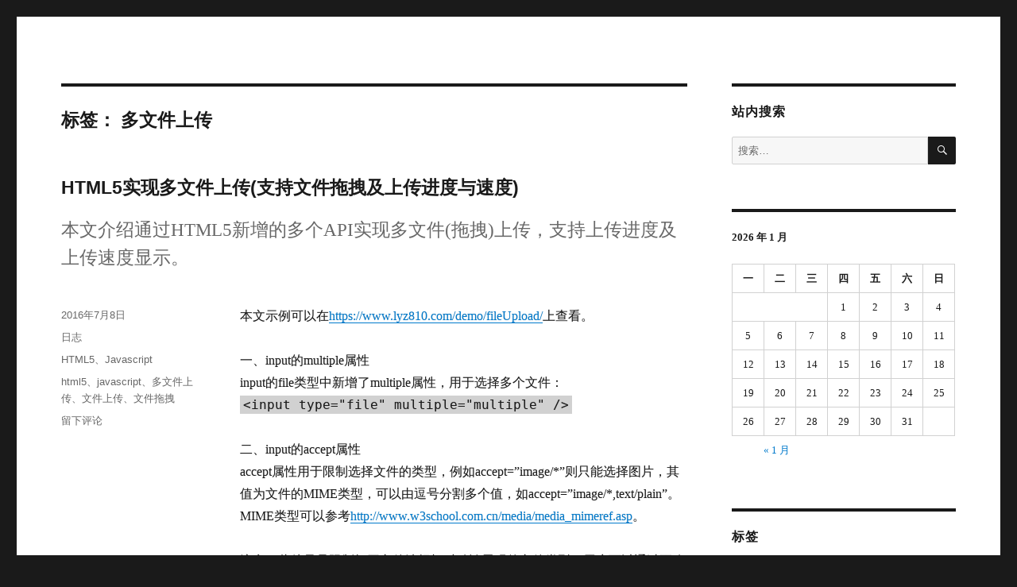

--- FILE ---
content_type: text/html; charset=UTF-8
request_url: https://blog.lyz810.com/article/tag/%E5%A4%9A%E6%96%87%E4%BB%B6%E4%B8%8A%E4%BC%A0/
body_size: 13488
content:
<!DOCTYPE html>
<html lang="zh-Hans" class="no-js">
<head>
	<meta charset="UTF-8">
	<meta name="viewport" content="width=device-width, initial-scale=1.0">
	<link rel="profile" href="https://gmpg.org/xfn/11">
		<script>(function(html){html.className = html.className.replace(/\bno-js\b/,'js')})(document.documentElement);</script>
<title>多文件上传 &#8211; 幸福日记</title>
<meta name='robots' content='max-image-preview:large' />
<link rel="alternate" type="application/rss+xml" title="幸福日记 &raquo; Feed" href="https://blog.lyz810.com/feed/" />
<link rel="alternate" type="application/rss+xml" title="幸福日记 &raquo; 评论 Feed" href="https://blog.lyz810.com/comments/feed/" />
<link rel="alternate" type="application/rss+xml" title="幸福日记 &raquo; 多文件上传 标签 Feed" href="https://blog.lyz810.com/article/tag/%e5%a4%9a%e6%96%87%e4%bb%b6%e4%b8%8a%e4%bc%a0/feed/" />
<style id='wp-img-auto-sizes-contain-inline-css'>
img:is([sizes=auto i],[sizes^="auto," i]){contain-intrinsic-size:3000px 1500px}
/*# sourceURL=wp-img-auto-sizes-contain-inline-css */
</style>
<style id='wp-emoji-styles-inline-css'>

	img.wp-smiley, img.emoji {
		display: inline !important;
		border: none !important;
		box-shadow: none !important;
		height: 1em !important;
		width: 1em !important;
		margin: 0 0.07em !important;
		vertical-align: -0.1em !important;
		background: none !important;
		padding: 0 !important;
	}
/*# sourceURL=wp-emoji-styles-inline-css */
</style>
<style id='wp-block-library-inline-css'>
:root{--wp-block-synced-color:#7a00df;--wp-block-synced-color--rgb:122,0,223;--wp-bound-block-color:var(--wp-block-synced-color);--wp-editor-canvas-background:#ddd;--wp-admin-theme-color:#007cba;--wp-admin-theme-color--rgb:0,124,186;--wp-admin-theme-color-darker-10:#006ba1;--wp-admin-theme-color-darker-10--rgb:0,107,160.5;--wp-admin-theme-color-darker-20:#005a87;--wp-admin-theme-color-darker-20--rgb:0,90,135;--wp-admin-border-width-focus:2px}@media (min-resolution:192dpi){:root{--wp-admin-border-width-focus:1.5px}}.wp-element-button{cursor:pointer}:root .has-very-light-gray-background-color{background-color:#eee}:root .has-very-dark-gray-background-color{background-color:#313131}:root .has-very-light-gray-color{color:#eee}:root .has-very-dark-gray-color{color:#313131}:root .has-vivid-green-cyan-to-vivid-cyan-blue-gradient-background{background:linear-gradient(135deg,#00d084,#0693e3)}:root .has-purple-crush-gradient-background{background:linear-gradient(135deg,#34e2e4,#4721fb 50%,#ab1dfe)}:root .has-hazy-dawn-gradient-background{background:linear-gradient(135deg,#faaca8,#dad0ec)}:root .has-subdued-olive-gradient-background{background:linear-gradient(135deg,#fafae1,#67a671)}:root .has-atomic-cream-gradient-background{background:linear-gradient(135deg,#fdd79a,#004a59)}:root .has-nightshade-gradient-background{background:linear-gradient(135deg,#330968,#31cdcf)}:root .has-midnight-gradient-background{background:linear-gradient(135deg,#020381,#2874fc)}:root{--wp--preset--font-size--normal:16px;--wp--preset--font-size--huge:42px}.has-regular-font-size{font-size:1em}.has-larger-font-size{font-size:2.625em}.has-normal-font-size{font-size:var(--wp--preset--font-size--normal)}.has-huge-font-size{font-size:var(--wp--preset--font-size--huge)}.has-text-align-center{text-align:center}.has-text-align-left{text-align:left}.has-text-align-right{text-align:right}.has-fit-text{white-space:nowrap!important}#end-resizable-editor-section{display:none}.aligncenter{clear:both}.items-justified-left{justify-content:flex-start}.items-justified-center{justify-content:center}.items-justified-right{justify-content:flex-end}.items-justified-space-between{justify-content:space-between}.screen-reader-text{border:0;clip-path:inset(50%);height:1px;margin:-1px;overflow:hidden;padding:0;position:absolute;width:1px;word-wrap:normal!important}.screen-reader-text:focus{background-color:#ddd;clip-path:none;color:#444;display:block;font-size:1em;height:auto;left:5px;line-height:normal;padding:15px 23px 14px;text-decoration:none;top:5px;width:auto;z-index:100000}html :where(.has-border-color){border-style:solid}html :where([style*=border-top-color]){border-top-style:solid}html :where([style*=border-right-color]){border-right-style:solid}html :where([style*=border-bottom-color]){border-bottom-style:solid}html :where([style*=border-left-color]){border-left-style:solid}html :where([style*=border-width]){border-style:solid}html :where([style*=border-top-width]){border-top-style:solid}html :where([style*=border-right-width]){border-right-style:solid}html :where([style*=border-bottom-width]){border-bottom-style:solid}html :where([style*=border-left-width]){border-left-style:solid}html :where(img[class*=wp-image-]){height:auto;max-width:100%}:where(figure){margin:0 0 1em}html :where(.is-position-sticky){--wp-admin--admin-bar--position-offset:var(--wp-admin--admin-bar--height,0px)}@media screen and (max-width:600px){html :where(.is-position-sticky){--wp-admin--admin-bar--position-offset:0px}}

/*# sourceURL=wp-block-library-inline-css */
</style><style id='global-styles-inline-css'>
:root{--wp--preset--aspect-ratio--square: 1;--wp--preset--aspect-ratio--4-3: 4/3;--wp--preset--aspect-ratio--3-4: 3/4;--wp--preset--aspect-ratio--3-2: 3/2;--wp--preset--aspect-ratio--2-3: 2/3;--wp--preset--aspect-ratio--16-9: 16/9;--wp--preset--aspect-ratio--9-16: 9/16;--wp--preset--color--black: #000000;--wp--preset--color--cyan-bluish-gray: #abb8c3;--wp--preset--color--white: #fff;--wp--preset--color--pale-pink: #f78da7;--wp--preset--color--vivid-red: #cf2e2e;--wp--preset--color--luminous-vivid-orange: #ff6900;--wp--preset--color--luminous-vivid-amber: #fcb900;--wp--preset--color--light-green-cyan: #7bdcb5;--wp--preset--color--vivid-green-cyan: #00d084;--wp--preset--color--pale-cyan-blue: #8ed1fc;--wp--preset--color--vivid-cyan-blue: #0693e3;--wp--preset--color--vivid-purple: #9b51e0;--wp--preset--color--dark-gray: #1a1a1a;--wp--preset--color--medium-gray: #686868;--wp--preset--color--light-gray: #e5e5e5;--wp--preset--color--blue-gray: #4d545c;--wp--preset--color--bright-blue: #007acc;--wp--preset--color--light-blue: #9adffd;--wp--preset--color--dark-brown: #402b30;--wp--preset--color--medium-brown: #774e24;--wp--preset--color--dark-red: #640c1f;--wp--preset--color--bright-red: #ff675f;--wp--preset--color--yellow: #ffef8e;--wp--preset--gradient--vivid-cyan-blue-to-vivid-purple: linear-gradient(135deg,rgb(6,147,227) 0%,rgb(155,81,224) 100%);--wp--preset--gradient--light-green-cyan-to-vivid-green-cyan: linear-gradient(135deg,rgb(122,220,180) 0%,rgb(0,208,130) 100%);--wp--preset--gradient--luminous-vivid-amber-to-luminous-vivid-orange: linear-gradient(135deg,rgb(252,185,0) 0%,rgb(255,105,0) 100%);--wp--preset--gradient--luminous-vivid-orange-to-vivid-red: linear-gradient(135deg,rgb(255,105,0) 0%,rgb(207,46,46) 100%);--wp--preset--gradient--very-light-gray-to-cyan-bluish-gray: linear-gradient(135deg,rgb(238,238,238) 0%,rgb(169,184,195) 100%);--wp--preset--gradient--cool-to-warm-spectrum: linear-gradient(135deg,rgb(74,234,220) 0%,rgb(151,120,209) 20%,rgb(207,42,186) 40%,rgb(238,44,130) 60%,rgb(251,105,98) 80%,rgb(254,248,76) 100%);--wp--preset--gradient--blush-light-purple: linear-gradient(135deg,rgb(255,206,236) 0%,rgb(152,150,240) 100%);--wp--preset--gradient--blush-bordeaux: linear-gradient(135deg,rgb(254,205,165) 0%,rgb(254,45,45) 50%,rgb(107,0,62) 100%);--wp--preset--gradient--luminous-dusk: linear-gradient(135deg,rgb(255,203,112) 0%,rgb(199,81,192) 50%,rgb(65,88,208) 100%);--wp--preset--gradient--pale-ocean: linear-gradient(135deg,rgb(255,245,203) 0%,rgb(182,227,212) 50%,rgb(51,167,181) 100%);--wp--preset--gradient--electric-grass: linear-gradient(135deg,rgb(202,248,128) 0%,rgb(113,206,126) 100%);--wp--preset--gradient--midnight: linear-gradient(135deg,rgb(2,3,129) 0%,rgb(40,116,252) 100%);--wp--preset--font-size--small: 13px;--wp--preset--font-size--medium: 20px;--wp--preset--font-size--large: 36px;--wp--preset--font-size--x-large: 42px;--wp--preset--spacing--20: 0.44rem;--wp--preset--spacing--30: 0.67rem;--wp--preset--spacing--40: 1rem;--wp--preset--spacing--50: 1.5rem;--wp--preset--spacing--60: 2.25rem;--wp--preset--spacing--70: 3.38rem;--wp--preset--spacing--80: 5.06rem;--wp--preset--shadow--natural: 6px 6px 9px rgba(0, 0, 0, 0.2);--wp--preset--shadow--deep: 12px 12px 50px rgba(0, 0, 0, 0.4);--wp--preset--shadow--sharp: 6px 6px 0px rgba(0, 0, 0, 0.2);--wp--preset--shadow--outlined: 6px 6px 0px -3px rgb(255, 255, 255), 6px 6px rgb(0, 0, 0);--wp--preset--shadow--crisp: 6px 6px 0px rgb(0, 0, 0);}:where(.is-layout-flex){gap: 0.5em;}:where(.is-layout-grid){gap: 0.5em;}body .is-layout-flex{display: flex;}.is-layout-flex{flex-wrap: wrap;align-items: center;}.is-layout-flex > :is(*, div){margin: 0;}body .is-layout-grid{display: grid;}.is-layout-grid > :is(*, div){margin: 0;}:where(.wp-block-columns.is-layout-flex){gap: 2em;}:where(.wp-block-columns.is-layout-grid){gap: 2em;}:where(.wp-block-post-template.is-layout-flex){gap: 1.25em;}:where(.wp-block-post-template.is-layout-grid){gap: 1.25em;}.has-black-color{color: var(--wp--preset--color--black) !important;}.has-cyan-bluish-gray-color{color: var(--wp--preset--color--cyan-bluish-gray) !important;}.has-white-color{color: var(--wp--preset--color--white) !important;}.has-pale-pink-color{color: var(--wp--preset--color--pale-pink) !important;}.has-vivid-red-color{color: var(--wp--preset--color--vivid-red) !important;}.has-luminous-vivid-orange-color{color: var(--wp--preset--color--luminous-vivid-orange) !important;}.has-luminous-vivid-amber-color{color: var(--wp--preset--color--luminous-vivid-amber) !important;}.has-light-green-cyan-color{color: var(--wp--preset--color--light-green-cyan) !important;}.has-vivid-green-cyan-color{color: var(--wp--preset--color--vivid-green-cyan) !important;}.has-pale-cyan-blue-color{color: var(--wp--preset--color--pale-cyan-blue) !important;}.has-vivid-cyan-blue-color{color: var(--wp--preset--color--vivid-cyan-blue) !important;}.has-vivid-purple-color{color: var(--wp--preset--color--vivid-purple) !important;}.has-black-background-color{background-color: var(--wp--preset--color--black) !important;}.has-cyan-bluish-gray-background-color{background-color: var(--wp--preset--color--cyan-bluish-gray) !important;}.has-white-background-color{background-color: var(--wp--preset--color--white) !important;}.has-pale-pink-background-color{background-color: var(--wp--preset--color--pale-pink) !important;}.has-vivid-red-background-color{background-color: var(--wp--preset--color--vivid-red) !important;}.has-luminous-vivid-orange-background-color{background-color: var(--wp--preset--color--luminous-vivid-orange) !important;}.has-luminous-vivid-amber-background-color{background-color: var(--wp--preset--color--luminous-vivid-amber) !important;}.has-light-green-cyan-background-color{background-color: var(--wp--preset--color--light-green-cyan) !important;}.has-vivid-green-cyan-background-color{background-color: var(--wp--preset--color--vivid-green-cyan) !important;}.has-pale-cyan-blue-background-color{background-color: var(--wp--preset--color--pale-cyan-blue) !important;}.has-vivid-cyan-blue-background-color{background-color: var(--wp--preset--color--vivid-cyan-blue) !important;}.has-vivid-purple-background-color{background-color: var(--wp--preset--color--vivid-purple) !important;}.has-black-border-color{border-color: var(--wp--preset--color--black) !important;}.has-cyan-bluish-gray-border-color{border-color: var(--wp--preset--color--cyan-bluish-gray) !important;}.has-white-border-color{border-color: var(--wp--preset--color--white) !important;}.has-pale-pink-border-color{border-color: var(--wp--preset--color--pale-pink) !important;}.has-vivid-red-border-color{border-color: var(--wp--preset--color--vivid-red) !important;}.has-luminous-vivid-orange-border-color{border-color: var(--wp--preset--color--luminous-vivid-orange) !important;}.has-luminous-vivid-amber-border-color{border-color: var(--wp--preset--color--luminous-vivid-amber) !important;}.has-light-green-cyan-border-color{border-color: var(--wp--preset--color--light-green-cyan) !important;}.has-vivid-green-cyan-border-color{border-color: var(--wp--preset--color--vivid-green-cyan) !important;}.has-pale-cyan-blue-border-color{border-color: var(--wp--preset--color--pale-cyan-blue) !important;}.has-vivid-cyan-blue-border-color{border-color: var(--wp--preset--color--vivid-cyan-blue) !important;}.has-vivid-purple-border-color{border-color: var(--wp--preset--color--vivid-purple) !important;}.has-vivid-cyan-blue-to-vivid-purple-gradient-background{background: var(--wp--preset--gradient--vivid-cyan-blue-to-vivid-purple) !important;}.has-light-green-cyan-to-vivid-green-cyan-gradient-background{background: var(--wp--preset--gradient--light-green-cyan-to-vivid-green-cyan) !important;}.has-luminous-vivid-amber-to-luminous-vivid-orange-gradient-background{background: var(--wp--preset--gradient--luminous-vivid-amber-to-luminous-vivid-orange) !important;}.has-luminous-vivid-orange-to-vivid-red-gradient-background{background: var(--wp--preset--gradient--luminous-vivid-orange-to-vivid-red) !important;}.has-very-light-gray-to-cyan-bluish-gray-gradient-background{background: var(--wp--preset--gradient--very-light-gray-to-cyan-bluish-gray) !important;}.has-cool-to-warm-spectrum-gradient-background{background: var(--wp--preset--gradient--cool-to-warm-spectrum) !important;}.has-blush-light-purple-gradient-background{background: var(--wp--preset--gradient--blush-light-purple) !important;}.has-blush-bordeaux-gradient-background{background: var(--wp--preset--gradient--blush-bordeaux) !important;}.has-luminous-dusk-gradient-background{background: var(--wp--preset--gradient--luminous-dusk) !important;}.has-pale-ocean-gradient-background{background: var(--wp--preset--gradient--pale-ocean) !important;}.has-electric-grass-gradient-background{background: var(--wp--preset--gradient--electric-grass) !important;}.has-midnight-gradient-background{background: var(--wp--preset--gradient--midnight) !important;}.has-small-font-size{font-size: var(--wp--preset--font-size--small) !important;}.has-medium-font-size{font-size: var(--wp--preset--font-size--medium) !important;}.has-large-font-size{font-size: var(--wp--preset--font-size--large) !important;}.has-x-large-font-size{font-size: var(--wp--preset--font-size--x-large) !important;}
/*# sourceURL=global-styles-inline-css */
</style>

<style id='classic-theme-styles-inline-css'>
/*! This file is auto-generated */
.wp-block-button__link{color:#fff;background-color:#32373c;border-radius:9999px;box-shadow:none;text-decoration:none;padding:calc(.667em + 2px) calc(1.333em + 2px);font-size:1.125em}.wp-block-file__button{background:#32373c;color:#fff;text-decoration:none}
/*# sourceURL=/wp-includes/css/classic-themes.min.css */
</style>
<link rel='stylesheet' id='genericons-css' href='https://blog.lyz810.com/wp-content/themes/twentysixteen/genericons/genericons.css?ver=20201208' media='all' />
<link rel='stylesheet' id='twentysixteen-style-css' href='https://blog.lyz810.com/wp-content/themes/twentysixteen/style.css?ver=20241112' media='all' />
<link rel='stylesheet' id='twentysixteen-block-style-css' href='https://blog.lyz810.com/wp-content/themes/twentysixteen/css/blocks.css?ver=20240817' media='all' />
<script src="https://blog.lyz810.com/wp-includes/js/jquery/jquery.min.js?ver=3.7.1" id="jquery-core-js"></script>
<script src="https://blog.lyz810.com/wp-includes/js/jquery/jquery-migrate.min.js?ver=3.4.1" id="jquery-migrate-js"></script>
<script id="twentysixteen-script-js-extra">
var screenReaderText = {"expand":"\u5c55\u5f00\u5b50\u83dc\u5355","collapse":"\u6298\u53e0\u5b50\u83dc\u5355"};
//# sourceURL=twentysixteen-script-js-extra
</script>
<script src="https://blog.lyz810.com/wp-content/themes/twentysixteen/js/functions.js?ver=20230629" id="twentysixteen-script-js" defer data-wp-strategy="defer"></script>
<link rel="https://api.w.org/" href="https://blog.lyz810.com/wp-json/" /><link rel="alternate" title="JSON" type="application/json" href="https://blog.lyz810.com/wp-json/wp/v2/tags/27" /><link rel="EditURI" type="application/rsd+xml" title="RSD" href="https://blog.lyz810.com/xmlrpc.php?rsd" />
<meta name="generator" content="WordPress 6.9" />
<style>.recentcomments a{display:inline !important;padding:0 !important;margin:0 !important;}</style>		<style type="text/css" id="twentysixteen-header-css">
		.site-branding {
			margin: 0 auto 0 0;
		}

		.site-branding .site-title,
		.site-description {
			clip: rect(1px, 1px, 1px, 1px);
			position: absolute;
		}
		</style>
		<!-- 没有可用于此网址的 AMPHTML 版本。 -->		<style id="wp-custom-css">
			/*
您可以在此处加入您的CSS。

点击上方的帮助图标来了解更多。
*/
.site-header {
	padding-bottom: 0;
}

ins.adsbygoogle,.adsbygoogle ins {
	background: none;
}
.entry-content {
	text-shadow: 0 0 1px rgba(0, 0, 0, .2)
}		</style>
		<link rel='stylesheet' id='hljstheme-css' href='//cdn.bootcss.com/highlight.js/9.12.0/styles/vs2015.min.css?ver=0.6.2' media='all' />
</head>

<body class="archive tag tag-27 wp-embed-responsive wp-theme-twentysixteen hfeed">
<div id="page" class="site">
	<div class="site-inner">
		<a class="skip-link screen-reader-text" href="#content">
			跳至内容		</a>

		<header id="masthead" class="site-header">
			<div class="site-header-main">
				<div class="site-branding">
					
											<p class="site-title"><a href="https://blog.lyz810.com/" rel="home">幸福日记</a></p>
										</div><!-- .site-branding -->

							</div><!-- .site-header-main -->

					</header><!-- .site-header -->

		<div id="content" class="site-content">

	<div id="primary" class="content-area">
		<main id="main" class="site-main">

		
			<header class="page-header">
				<h1 class="page-title">标签： <span>多文件上传</span></h1>			</header><!-- .page-header -->

			
<article id="post-315" class="post-315 post type-post status-publish format-aside hentry category-html5 category-javascript tag-html5 tag-javascript tag-27 tag-25 tag-26 post_format-post-format-aside">
	<header class="entry-header">
		
		<h2 class="entry-title"><a href="https://blog.lyz810.com/article/2016/07/multiple-file-upload-with-progress/" rel="bookmark">HTML5实现多文件上传(支持文件拖拽及上传进度与速度)</a></h2>	</header><!-- .entry-header -->

				<div class="entry-summary">
				<p>本文介绍通过HTML5新增的多个API实现多文件(拖拽)上传，支持上传进度及上传速度显示。</p>
			</div><!-- .entry-summary -->
			
	
	<div class="entry-content">
		<p>本文示例可以在<a href="https://www.lyz810.com/demo/fileUpload/" target="_blank">https://www.lyz810.com/demo/fileUpload/</a>上查看。</p>
<p>一、input的multiple属性<br />
input的file类型中新增了multiple属性，用于选择多个文件：<br />
<code>&lt;input type="file" multiple="multiple" /&gt;</code></p>
<p>二、input的accept属性<br />
accept属性用于限制选择文件的类型，例如accept=&#8221;image/*&#8221;则只能选择图片，其值为文件的MIME类型，可以由逗号分割多个值，如accept=&#8221;image/*,text/plain&#8221;。MIME类型可以参考<a href="http://www.w3school.com.cn/media/media_mimeref.asp" target="_blank">http://www.w3school.com.cn/media/media_mimeref.asp</a>。</p>
<p>注意：此处只是限制打开文件选择框时默认展现的文件类型，用户可以通过更改选择文件类型，选择其他类型的文件，所以应该对文件类型进行校验。</p>
<p>三、progress元素<br />
progress元素为HTML5新增元素，用于显示进度条，默认样式如下：
<progress>你的浏览器不支持此标签</progress>
<p>元素的max属性为进度条满时的值<br />
给元素设置value属性，即可控制进度条的进度，如设置进度为50%（value=50，max=100）：
<progress value="50" max="100">你的浏览器不支持此标签</progress>
<p>四、拖拽事件<br />
本例中使用的拖拽事件有以下几个：<br />
1.ondragover：当文件出于元素上方时触发<br />
2.ondragout：当文件脱离元素时触发<br />
3.ondrop：当文件在元素上，并且鼠标释放时触发</p>
<p>五、通过Ajax上传文件<br />
本例中，多个文件是通过多个请求上传的。这样上传的好处是，对于每一个文件来说，都可以根据上传结果来判断是否需要重传。<br />
也可以通过一个请求同时上传多个文件，但如果上传过程中出错，那么重传的成本要更高，具体使用哪种方式可以根据自己的实际需要进行选择。<br />
本例中，若服务器返回5xx状态码则认为上传失败，会重新上传失败的文件（如果失败3次则不再尝试重传）。<br />
代码片段如下（截取核心代码，完整代码请进入Demo页面查看）：</p>
<pre>function uploadFile(index){
  var formData = new FormData();
    formData.append('file', files[index]);
    var xhr = new XMLHttpRequest();
    xhr.open('POST', './backend.php', true);
    xhr.onreadystatechange = function(){
      if(xhr.readyState === xhr.DONE){
        if(xhr.status &gt;= 200 &amp;&amp; xhr.status &lt; 300){ 
          failCount = 0;
          if(files[++index]){ 
            uploadFile(index);
          } 
        } else if(xhr.status &gt;= 500 &amp;&amp; xhr.status &lt; 600){ 
           failCount++;
           if(failCount &gt; 3){
             failCount = 0;
             if(files[++index]){
               uploadFile(index);
             }
           }else{
            setTimeout(function(){
              uploadFile(index);
            }, 1000);
          }
        }
      }
    };
    xhr.send(formData);
}
</pre>
<p>六、上传进度与上传速率查看<br />
XMLHttpRequest对象的upload.onprogress事件可以提供上传进度相关的数据<br />
它的参数中包含了已上传字节数loaded、总字节数total、时间戳timeStamp<br />
通过上传字节数/总字节数可以得出上传进度的百分比<br />
通过两次onprogress事件timeStamp之差可以得出两次的时间差（毫秒），通过两次的loaded值可以得出该时间段内上传的字节数<br />
多个文件上传时，可以算出一个文件占整体的百分比，当前上传的文件索引可以得出已经上传的文件个数，用已上传的文件个数乘上每个文件的占比，就可以得到当前文件上传起始时的整体百分比，加上当前文件上传的百分比*每个文件占用的百分比即可得出整体进度的百分比。<br />
这样就可以大致的算出上传的速率：</p>
<pre>var timeStamp = 0,
  loaded = 0,
  start = Date.now();
xhr.upload.onprogress = function(e){
  var curProgress = (e.loaded * 100 / e.total).toFixed(2),
    //index：当前文件索引，files：所有要上传的文件
    totalProgress = index / files.length + curProgress / files.length * .01,
    timeInterval = 0,
    rate = 0;
  if(timeStamp &gt; 0){
    timeInterval = e.timeStamp - timeStamp;
  }else{
    timeInterval = Date.now() - start;
  }
  rate = (e.loaded - loaded) / 1024 / timeInterval * 1000;
  timeStamp = e.timeStamp;
  loaded = e.loaded;
};
</pre>
	</div><!-- .entry-content -->

	<footer class="entry-footer">
		<span class="byline"><img alt='' src='https://secure.gravatar.com/avatar/5551098f8a12c28376eb7fc59fb271f20bde927af0afec437a5e78255fe5f948?s=49&#038;d=mm&#038;r=g' srcset='https://secure.gravatar.com/avatar/5551098f8a12c28376eb7fc59fb271f20bde927af0afec437a5e78255fe5f948?s=98&#038;d=mm&#038;r=g 2x' class='avatar avatar-49 photo' height='49' width='49' decoding='async'/><span class="screen-reader-text">作者 </span><span class="author vcard"><a class="url fn n" href="https://blog.lyz810.com/article/author/lyz810/">lyz810</a></span></span><span class="posted-on"><span class="screen-reader-text">发布于 </span><a href="https://blog.lyz810.com/article/2016/07/multiple-file-upload-with-progress/" rel="bookmark"><time class="entry-date published" datetime="2016-07-08T22:14:54+08:00">2016年7月8日</time><time class="updated" datetime="2016-07-12T01:56:55+08:00">2016年7月12日</time></a></span><span class="entry-format"><span class="screen-reader-text">格式 </span><a href="https://blog.lyz810.com/article/type/aside/">日志</a></span><span class="cat-links"><span class="screen-reader-text">分类 </span><a href="https://blog.lyz810.com/article/category/html5/" rel="category tag">HTML5</a>、<a href="https://blog.lyz810.com/article/category/javascript/" rel="category tag">Javascript</a></span><span class="tags-links"><span class="screen-reader-text">标签 </span><a href="https://blog.lyz810.com/article/tag/html5/" rel="tag">html5</a>、<a href="https://blog.lyz810.com/article/tag/javascript/" rel="tag">javascript</a>、<a href="https://blog.lyz810.com/article/tag/%e5%a4%9a%e6%96%87%e4%bb%b6%e4%b8%8a%e4%bc%a0/" rel="tag">多文件上传</a>、<a href="https://blog.lyz810.com/article/tag/%e6%96%87%e4%bb%b6%e4%b8%8a%e4%bc%a0/" rel="tag">文件上传</a>、<a href="https://blog.lyz810.com/article/tag/%e6%96%87%e4%bb%b6%e6%8b%96%e6%8b%bd/" rel="tag">文件拖拽</a></span><span class="comments-link"><a href="https://blog.lyz810.com/article/2016/07/multiple-file-upload-with-progress/#respond"><span class="screen-reader-text">于HTML5实现多文件上传(支持文件拖拽及上传进度与速度)</span>留下评论</a></span>			</footer><!-- .entry-footer -->
</article><!-- #post-315 -->

		</main><!-- .site-main -->
	</div><!-- .content-area -->


	<aside id="secondary" class="sidebar widget-area">
		<section id="search-2" class="widget widget_search"><h2 class="widget-title">站内搜索</h2>
<form role="search" method="get" class="search-form" action="https://blog.lyz810.com/">
	<label>
		<span class="screen-reader-text">
			搜索：		</span>
		<input type="search" class="search-field" placeholder="搜索…" value="" name="s" />
	</label>
	<button type="submit" class="search-submit"><span class="screen-reader-text">
		搜索	</span></button>
</form>
</section><section id="calendar-2" class="widget widget_calendar"><div id="calendar_wrap" class="calendar_wrap"><table id="wp-calendar" class="wp-calendar-table">
	<caption>2026 年 1 月</caption>
	<thead>
	<tr>
		<th scope="col" aria-label="星期一">一</th>
		<th scope="col" aria-label="星期二">二</th>
		<th scope="col" aria-label="星期三">三</th>
		<th scope="col" aria-label="星期四">四</th>
		<th scope="col" aria-label="星期五">五</th>
		<th scope="col" aria-label="星期六">六</th>
		<th scope="col" aria-label="星期日">日</th>
	</tr>
	</thead>
	<tbody>
	<tr>
		<td colspan="3" class="pad">&nbsp;</td><td>1</td><td>2</td><td>3</td><td>4</td>
	</tr>
	<tr>
		<td>5</td><td>6</td><td>7</td><td>8</td><td>9</td><td>10</td><td>11</td>
	</tr>
	<tr>
		<td>12</td><td>13</td><td>14</td><td>15</td><td>16</td><td>17</td><td>18</td>
	</tr>
	<tr>
		<td>19</td><td>20</td><td>21</td><td>22</td><td>23</td><td>24</td><td>25</td>
	</tr>
	<tr>
		<td>26</td><td>27</td><td id="today">28</td><td>29</td><td>30</td><td>31</td>
		<td class="pad" colspan="1">&nbsp;</td>
	</tr>
	</tbody>
	</table><nav aria-label="上个月及下个月" class="wp-calendar-nav">
		<span class="wp-calendar-nav-prev"><a href="https://blog.lyz810.com/article/2020/01/">&laquo; 1 月</a></span>
		<span class="pad">&nbsp;</span>
		<span class="wp-calendar-nav-next">&nbsp;</span>
	</nav></div></section><section id="tag_cloud-2" class="widget widget_tag_cloud"><h2 class="widget-title">标签</h2><nav aria-label="标签"><div class="tagcloud"><ul class='wp-tag-cloud' role='list'>
	<li><a href="https://blog.lyz810.com/article/tag/acme/" class="tag-cloud-link tag-link-78 tag-link-position-1" style="font-size: 1em;">acme</a></li>
	<li><a href="https://blog.lyz810.com/article/tag/acme-sh/" class="tag-cloud-link tag-link-81 tag-link-position-2" style="font-size: 1em;">acme.sh</a></li>
	<li><a href="https://blog.lyz810.com/article/tag/audio/" class="tag-cloud-link tag-link-67 tag-link-position-3" style="font-size: 1em;">Audio</a></li>
	<li><a href="https://blog.lyz810.com/article/tag/audioapi/" class="tag-cloud-link tag-link-68 tag-link-position-4" style="font-size: 1em;">AudioAPI</a></li>
	<li><a href="https://blog.lyz810.com/article/tag/centos/" class="tag-cloud-link tag-link-53 tag-link-position-5" style="font-size: 1em;">centos</a></li>
	<li><a href="https://blog.lyz810.com/article/tag/chrome/" class="tag-cloud-link tag-link-121 tag-link-position-6" style="font-size: 1em;">Chrome</a></li>
	<li><a href="https://blog.lyz810.com/article/tag/chromium/" class="tag-cloud-link tag-link-123 tag-link-position-7" style="font-size: 1em;">Chromium</a></li>
	<li><a href="https://blog.lyz810.com/article/tag/cookie/" class="tag-cloud-link tag-link-125 tag-link-position-8" style="font-size: 1em;">cookie</a></li>
	<li><a href="https://blog.lyz810.com/article/tag/csp/" class="tag-cloud-link tag-link-54 tag-link-position-9" style="font-size: 1em;">CSP</a></li>
	<li><a href="https://blog.lyz810.com/article/tag/css/" class="tag-cloud-link tag-link-39 tag-link-position-10" style="font-size: 1em;">css</a></li>
	<li><a href="https://blog.lyz810.com/article/tag/c%e8%af%ad%e8%a8%80/" class="tag-cloud-link tag-link-111 tag-link-position-11" style="font-size: 1em;">C语言</a></li>
	<li><a href="https://blog.lyz810.com/article/tag/dnspod/" class="tag-cloud-link tag-link-79 tag-link-position-12" style="font-size: 1em;">DNSPod</a></li>
	<li><a href="https://blog.lyz810.com/article/tag/fetch/" class="tag-cloud-link tag-link-22 tag-link-position-13" style="font-size: 1em;">fetch</a></li>
	<li><a href="https://blog.lyz810.com/article/tag/html5/" class="tag-cloud-link tag-link-24 tag-link-position-14" style="font-size: 1em;">html5</a></li>
	<li><a href="https://blog.lyz810.com/article/tag/http/" class="tag-cloud-link tag-link-74 tag-link-position-15" style="font-size: 1em;">http</a></li>
	<li><a href="https://blog.lyz810.com/article/tag/http2/" class="tag-cloud-link tag-link-14 tag-link-position-16" style="font-size: 1em;">http2</a></li>
	<li><a href="https://blog.lyz810.com/article/tag/https/" class="tag-cloud-link tag-link-11 tag-link-position-17" style="font-size: 1em;">https</a></li>
	<li><a href="https://blog.lyz810.com/article/tag/http%e7%8a%b6%e6%80%81%e7%a0%81/" class="tag-cloud-link tag-link-75 tag-link-position-18" style="font-size: 1em;">http状态码</a></li>
	<li><a href="https://blog.lyz810.com/article/tag/input/" class="tag-cloud-link tag-link-35 tag-link-position-19" style="font-size: 1em;">input</a></li>
	<li><a href="https://blog.lyz810.com/article/tag/javascript/" class="tag-cloud-link tag-link-21 tag-link-position-20" style="font-size: 1em;">javascript</a></li>
	<li><a href="https://blog.lyz810.com/article/tag/js/" class="tag-cloud-link tag-link-76 tag-link-position-21" style="font-size: 1em;">js</a></li>
	<li><a href="https://blog.lyz810.com/article/tag/linux/" class="tag-cloud-link tag-link-5 tag-link-position-22" style="font-size: 1em;">linux</a></li>
	<li><a href="https://blog.lyz810.com/article/tag/nginx/" class="tag-cloud-link tag-link-4 tag-link-position-23" style="font-size: 1em;">nginx</a></li>
	<li><a href="https://blog.lyz810.com/article/tag/openssl/" class="tag-cloud-link tag-link-57 tag-link-position-24" style="font-size: 1em;">openssl</a></li>
	<li><a href="https://blog.lyz810.com/article/tag/php/" class="tag-cloud-link tag-link-19 tag-link-position-25" style="font-size: 1em;">PHP</a></li>
	<li><a href="https://blog.lyz810.com/article/tag/proxy/" class="tag-cloud-link tag-link-7 tag-link-position-26" style="font-size: 1em;">proxy</a></li>
	<li><a href="https://blog.lyz810.com/article/tag/server-push/" class="tag-cloud-link tag-link-99 tag-link-position-27" style="font-size: 1em;">server push</a></li>
	<li><a href="https://blog.lyz810.com/article/tag/shadowsocks/" class="tag-cloud-link tag-link-56 tag-link-position-28" style="font-size: 1em;">shadowsocks</a></li>
	<li><a href="https://blog.lyz810.com/article/tag/shell/" class="tag-cloud-link tag-link-72 tag-link-position-29" style="font-size: 1em;">shell</a></li>
	<li><a href="https://blog.lyz810.com/article/tag/socket/" class="tag-cloud-link tag-link-113 tag-link-position-30" style="font-size: 1em;">Socket</a></li>
	<li><a href="https://blog.lyz810.com/article/tag/ssl/" class="tag-cloud-link tag-link-80 tag-link-position-31" style="font-size: 1em;">ssl</a></li>
	<li><a href="https://blog.lyz810.com/article/tag/v2ray/" class="tag-cloud-link tag-link-114 tag-link-position-32" style="font-size: 1em;">v2ray</a></li>
	<li><a href="https://blog.lyz810.com/article/tag/websocket/" class="tag-cloud-link tag-link-16 tag-link-position-33" style="font-size: 1em;">websocket</a></li>
	<li><a href="https://blog.lyz810.com/article/tag/web%e5%ae%89%e5%85%a8/" class="tag-cloud-link tag-link-55 tag-link-position-34" style="font-size: 1em;">web安全</a></li>
	<li><a href="https://blog.lyz810.com/article/tag/wordpress/" class="tag-cloud-link tag-link-59 tag-link-position-35" style="font-size: 1em;">wordpress</a></li>
	<li><a href="https://blog.lyz810.com/article/tag/%e4%bb%a3%e7%90%86/" class="tag-cloud-link tag-link-61 tag-link-position-36" style="font-size: 1em;">代理</a></li>
	<li><a href="https://blog.lyz810.com/article/tag/%e4%bb%a3%e7%90%86%e6%9c%8d%e5%8a%a1%e5%99%a8/" class="tag-cloud-link tag-link-6 tag-link-position-37" style="font-size: 1em;">代理服务器</a></li>
	<li><a href="https://blog.lyz810.com/article/tag/%e5%86%85%e5%b5%8c%e5%8f%98%e9%87%8f/" class="tag-cloud-link tag-link-13 tag-link-position-38" style="font-size: 1em;">内嵌变量</a></li>
	<li><a href="https://blog.lyz810.com/article/tag/%e5%a4%87%e6%a1%88/" class="tag-cloud-link tag-link-117 tag-link-position-39" style="font-size: 1em;">备案</a></li>
	<li><a href="https://blog.lyz810.com/article/tag/%e5%ae%89%e5%85%a8/" class="tag-cloud-link tag-link-127 tag-link-position-40" style="font-size: 1em;">安全</a></li>
	<li><a href="https://blog.lyz810.com/article/tag/%e5%ae%98%e6%96%b9%e6%96%87%e6%a1%a3/" class="tag-cloud-link tag-link-12 tag-link-position-41" style="font-size: 1em;">官方文档</a></li>
	<li><a href="https://blog.lyz810.com/article/tag/%e6%96%87%e4%bb%b6%e4%b8%8b%e8%bd%bd/" class="tag-cloud-link tag-link-70 tag-link-position-42" style="font-size: 1em;">文件下载</a></li>
	<li><a href="https://blog.lyz810.com/article/tag/%e6%b3%9b%e5%9f%9f%e5%90%8d%e8%af%81%e4%b9%a6/" class="tag-cloud-link tag-link-82 tag-link-position-43" style="font-size: 1em;">泛域名证书</a></li>
	<li><a href="https://blog.lyz810.com/article/tag/%e7%b1%bb%e5%9e%8b%e8%bd%ac%e6%8d%a2/" class="tag-cloud-link tag-link-77 tag-link-position-44" style="font-size: 1em;">类型转换</a></li>
	<li><a href="https://blog.lyz810.com/article/tag/%e7%bc%93%e5%ad%98/" class="tag-cloud-link tag-link-107 tag-link-position-45" style="font-size: 1em;">缓存</a></li>
</ul>
</div>
</nav></section>
		<section id="recent-posts-2" class="widget widget_recent_entries">
		<h2 class="widget-title">近期文章</h2><nav aria-label="近期文章">
		<ul>
											<li>
					<a href="https://blog.lyz810.com/article/2020/01/chrome-80-release-note/">Chrome 80发布更新内容</a>
									</li>
											<li>
					<a href="https://blog.lyz810.com/article/2017/05/samesite-cookies-explained/">SameSite Cookie介绍</a>
									</li>
											<li>
					<a href="https://blog.lyz810.com/article/2017/04/wordpress-icp-setting-for-default-template/">WordPress默认模板底部备案信息修改方法</a>
									</li>
											<li>
					<a href="https://blog.lyz810.com/article/2017/04/shadowsocks-v2ray-configure/">Linux配置Shadowsocks-libev+V2Ray与多用户</a>
									</li>
											<li>
					<a href="https://blog.lyz810.com/article/2017/04/install-shadowsocks-libev-on-centos/">CentOS 编译安装Shadowsocks-libev并配置多用户</a>
									</li>
					</ul>

		</nav></section><section id="recent-comments-2" class="widget widget_recent_comments"><h2 class="widget-title">近期评论</h2><nav aria-label="近期评论"><ul id="recentcomments"><li class="recentcomments"><span class="comment-author-link"><a href="https://www.lizenghai.com/archives/52987.html" class="url" rel="ugc external nofollow">你真的掌握了 JavaScript 变量和类型嘛？（下） &#8211; Python量化投资</a></span> 发表在《<a href="https://blog.lyz810.com/article/2016/12/javascript-primitive-value/#comment-60">Javascript原始值</a>》</li><li class="recentcomments"><span class="comment-author-link"><a href="https://www.maiyewang.com/2019/11/18/http-referer/" class="url" rel="ugc external nofollow">HTTP Referer &#8211; 麦叶旺</a></span> 发表在《<a href="https://blog.lyz810.com/article/2016/08/referrer-policy-and-anti-leech/#comment-57">Referrer策略与防盗链</a>》</li><li class="recentcomments"><span class="comment-author-link"><a href="https://www.dazhuanlan.com/2019/09/30/5d91a38819926/" class="url" rel="ugc external nofollow">搬瓦工服务器升级 Debian 9 stretch | 大专栏</a></span> 发表在《<a href="https://blog.lyz810.com/article/2016/09/shadowsocks-with-openssl-greater-than-110/#comment-55">解决openssl升级到1.1.0后shadowsocks服务报错问题</a>》</li><li class="recentcomments"><span class="comment-author-link">冲冲喵</span> 发表在《<a href="https://blog.lyz810.com/article/2016/09/shadowsocks-with-openssl-greater-than-110/#comment-53">解决openssl升级到1.1.0后shadowsocks服务报错问题</a>》</li><li class="recentcomments"><span class="comment-author-link"><a href="https://blog.lyz810.com/article/2017/04/shadowsocks-v2ray-configure/" class="url" rel="ugc">Linux配置Shadowsocks-libev+V2Ray与多用户 &#8211; Web技术研究室</a></span> 发表在《<a href="https://blog.lyz810.com/article/2017/04/install-shadowsocks-libev-on-centos/#comment-51">CentOS 编译安装Shadowsocks-libev并配置多用户</a>》</li></ul></nav></section><section id="archives-2" class="widget widget_archive"><h2 class="widget-title">归档</h2><nav aria-label="归档">
			<ul>
					<li><a href='https://blog.lyz810.com/article/2020/01/'>2020 年 1 月</a></li>
	<li><a href='https://blog.lyz810.com/article/2017/05/'>2017 年 5 月</a></li>
	<li><a href='https://blog.lyz810.com/article/2017/04/'>2017 年 4 月</a></li>
	<li><a href='https://blog.lyz810.com/article/2017/03/'>2017 年 3 月</a></li>
	<li><a href='https://blog.lyz810.com/article/2017/02/'>2017 年 2 月</a></li>
	<li><a href='https://blog.lyz810.com/article/2017/01/'>2017 年 1 月</a></li>
	<li><a href='https://blog.lyz810.com/article/2016/12/'>2016 年 12 月</a></li>
	<li><a href='https://blog.lyz810.com/article/2016/11/'>2016 年 11 月</a></li>
	<li><a href='https://blog.lyz810.com/article/2016/10/'>2016 年 10 月</a></li>
	<li><a href='https://blog.lyz810.com/article/2016/09/'>2016 年 9 月</a></li>
	<li><a href='https://blog.lyz810.com/article/2016/08/'>2016 年 8 月</a></li>
	<li><a href='https://blog.lyz810.com/article/2016/07/'>2016 年 7 月</a></li>
	<li><a href='https://blog.lyz810.com/article/2016/06/'>2016 年 6 月</a></li>
	<li><a href='https://blog.lyz810.com/article/2016/05/'>2016 年 5 月</a></li>
	<li><a href='https://blog.lyz810.com/article/2016/04/'>2016 年 4 月</a></li>
			</ul>

			</nav></section><section id="categories-2" class="widget widget_categories"><h2 class="widget-title">分类</h2><nav aria-label="分类">
			<ul>
					<li class="cat-item cat-item-66"><a href="https://blog.lyz810.com/article/category/audioapi/">AudioAPI</a>
</li>
	<li class="cat-item cat-item-109"><a href="https://blog.lyz810.com/article/category/c/">C</a>
</li>
	<li class="cat-item cat-item-119"><a href="https://blog.lyz810.com/article/category/chrome/">Chrome</a>
</li>
	<li class="cat-item cat-item-38"><a href="https://blog.lyz810.com/article/category/css/">CSS</a>
</li>
	<li class="cat-item cat-item-23"><a href="https://blog.lyz810.com/article/category/html5/">HTML5</a>
</li>
	<li class="cat-item cat-item-73"><a href="https://blog.lyz810.com/article/category/http/">HTTP</a>
</li>
	<li class="cat-item cat-item-20"><a href="https://blog.lyz810.com/article/category/javascript/">Javascript</a>
</li>
	<li class="cat-item cat-item-50"><a href="https://blog.lyz810.com/article/category/linux/">linux</a>
</li>
	<li class="cat-item cat-item-93"><a href="https://blog.lyz810.com/article/category/mysql/">mysql</a>
</li>
	<li class="cat-item cat-item-3"><a href="https://blog.lyz810.com/article/category/nginx/">nginx</a>
</li>
	<li class="cat-item cat-item-69"><a href="https://blog.lyz810.com/article/category/php/">PHP</a>
</li>
	<li class="cat-item cat-item-51"><a href="https://blog.lyz810.com/article/category/server/">Server</a>
</li>
	<li class="cat-item cat-item-71"><a href="https://blog.lyz810.com/article/category/shell/">shell</a>
</li>
	<li class="cat-item cat-item-15"><a href="https://blog.lyz810.com/article/category/websocket/">WebSocket</a>
</li>
	<li class="cat-item cat-item-34"><a href="https://blog.lyz810.com/article/category/web%e5%89%8d%e7%ab%af/">Web前端</a>
</li>
	<li class="cat-item cat-item-1"><a href="https://blog.lyz810.com/article/category/uncategorized/">未分类</a>
</li>
	<li class="cat-item cat-item-83"><a href="https://blog.lyz810.com/article/category/%e6%a0%91%e8%8e%93%e6%b4%be/">树莓派</a>
</li>
	<li class="cat-item cat-item-103"><a href="https://blog.lyz810.com/article/category/%e8%93%9d%e7%89%99/">蓝牙</a>
</li>
			</ul>

			</nav></section><section id="meta-3" class="widget widget_meta"><h2 class="widget-title">其他操作</h2><nav aria-label="其他操作">
		<ul>
						<li><a href="https://blog.lyz810.com/wp-login.php">登录</a></li>
			<li><a href="https://blog.lyz810.com/feed/">条目 feed</a></li>
			<li><a href="https://blog.lyz810.com/comments/feed/">评论 feed</a></li>

			<li><a href="https://cn.wordpress.org/">WordPress.org</a></li>
		</ul>

		</nav></section><section id="custom_html-4" class="widget_text widget widget_custom_html"><div class="textwidget custom-html-widget"><script>
var _hmt = _hmt || [];
//baidu-tongji
(function() {
  var hm = document.createElement("script");
  hm.src = "//hm.baidu.com/hm.js?57b2baeaf2fb9ee2355b0d43a3ce3c4b";
  var s = document.getElementsByTagName("script")[0]; 
  s.parentNode.insertBefore(hm, s);
})();
//baidu-submit
(function(){
    var bp = document.createElement('script');
    var curProtocol = window.location.protocol.split(':')[0];
    if (curProtocol === 'https') {
        bp.src = 'https://zz.bdstatic.com/linksubmit/push.js';        
    }
    else {
        bp.src = 'http://push.zhanzhang.baidu.com/push.js';
    }
    var s = document.getElementsByTagName("script")[0];
    s.parentNode.insertBefore(bp, s);
})();
//360-submit
(function(){
   var src = (document.location.protocol == "http:") ? "http://js.passport.qihucdn.com/11.0.1.js?aaf98dd5c647f5c0f627d4e1872a0ef7":"https://jspassport.ssl.qhimg.com/11.0.1.js?aaf98dd5c647f5c0f627d4e1872a0ef7";
   document.write('<script src="' + src + '" id="sozz"><\/script>');
})();
</script>

<script data-ad-client="ca-pub-4486385212843282" async src="https://pagead2.googlesyndication.com/pagead/js/adsbygoogle.js"></script></div></section>	</aside><!-- .sidebar .widget-area -->

		</div><!-- .site-content -->

		<footer id="colophon" class="site-footer">
			
			
			<div class="site-info">
				<a href="https://beian.miit.gov.cn/" rel="nofollow" target="_blank" title="工业和信息化部ICP/IP地址/域名信息备案管理系统">京ICP备17003908号-1</a><span style="margin:0 10px;color:#c2c2c2">|</span><a target="_blank" href="http://www.beian.gov.cn/portal/registerSystemInfo?recordcode=11010802036519" target="_blank" rel="nofollow">京公网安备 11010802036519号</a><span style="margin:0 10px;color:#c2c2c2">|</span>				<span class="site-title"><a href="https://blog.lyz810.com/" rel="home">幸福日记</a></span>
								<a href="https://cn.wordpress.org/" class="imprint">
					自豪地采用WordPress				</a>
			</div><!-- .site-info -->
		</footer><!-- .site-footer -->
	</div><!-- .site-inner -->
</div><!-- .site -->

<script type="speculationrules">
{"prefetch":[{"source":"document","where":{"and":[{"href_matches":"/*"},{"not":{"href_matches":["/wp-*.php","/wp-admin/*","/wp-content/uploads/*","/wp-content/*","/wp-content/plugins/*","/wp-content/themes/twentysixteen/*","/*\\?(.+)"]}},{"not":{"selector_matches":"a[rel~=\"nofollow\"]"}},{"not":{"selector_matches":".no-prefetch, .no-prefetch a"}}]},"eagerness":"conservative"}]}
</script>
    <style>pre {
  border: none;
  padding: 0;
}</style>
    <script type="text/javascript">
    (function($, window) {
        var init_fn_flag = false;
        var init_fn = (function() {
            if (init_fn_flag)
                return;
            init_fn_flag = true;
             hljs.configure({"tabReplace":"    "});
            $('pre code').each(function(i, block) {
                hljs.highlightBlock(block);
            });
            $('pre:not(:has(code))').each(function(i, block){
                var class_desc = $(block).attr("class") || "";
                var reg_mat = class_desc.match(/brush\s*:\s*([\w\d]+)/i);
                if(!reg_mat || reg_mat.length < 2)
                    return;
                var code_content = $(block).removeClass("brush:").removeClass("ruler:").removeClass("first-line:").removeClass("highlight:")
                    .removeClass("brush:" + reg_mat[1] + ";").removeClass(reg_mat[1] + ";").removeClass("true;").removeClass("false;").html();
                $(block).empty().append($("<code class='hljs'></code>").html(code_content)).addClass(reg_mat[1]);
                hljs.highlightBlock(block);
            });
        $('pre.prettyprint:not(.prettyprinted), code.prettyprint:not(.prettyprinted), xmp.prettyprint:not(.prettyprinted)').each(function(i, block){
            var jblock = $(block).removeClass("prettyprint");
            if (jblock.prop("tagName").toLowerCase() == "code" && jblock.parent().prop("tagName").toLowerCase() == "pre") {
                hljs.highlightBlock(jblock.parent().get(0));
                return;
            }

            var class_desc = $(block).attr("class") || "";
            var reg_mat = class_desc.match(/lang[^-]*-([\w\d]+)/i);
            var code_content = $("<code class='hljs'></code>");
            if (reg_mat && reg_mat.length >= 2) {
                code_content.addClass(reg_mat[1]);
            }
            if (jblock.prop("tagName") === "PRE") {
              jblock.wrapInner(code_content);
              hljs.highlightBlock(jblock.children().get(0));
            } else {
              var code_content = jblock.html();
              jblock.replaceWith($("<pre></pre>").append(code_content.html(code_content)));
              hljs.highlightBlock(jblock.get(0));
            }
        });
        $('pre:not(:has(code))').each(function(i, block){
            var class_desc = $(block).attr("class") || "";
            var reg_mat = class_desc.match(/lang\s*:\s*([\w\d]+)/i);
            var code_content = $("<code class='hljs'></code>").html($(block).removeAttr('class').html());
            if (reg_mat && reg_mat.length >= 2) {
                code_content.addClass(reg_mat[1]);
            }
            $(block).empty().append(code_content);
            hljs.highlightBlock(block);
        });
        });
        $(document).ready(init_fn);
        $(window).load(init_fn);
    })(jQuery, window);
    </script>
<script src="//cdn.bootcss.com/highlight.js/9.12.0/highlight.min.js?ver=0.6.2" id="hljs-js"></script>
<script id="wp-emoji-settings" type="application/json">
{"baseUrl":"https://s.w.org/images/core/emoji/17.0.2/72x72/","ext":".png","svgUrl":"https://s.w.org/images/core/emoji/17.0.2/svg/","svgExt":".svg","source":{"concatemoji":"https://blog.lyz810.com/wp-includes/js/wp-emoji-release.min.js?ver=6.9"}}
</script>
<script type="module">
/*! This file is auto-generated */
const a=JSON.parse(document.getElementById("wp-emoji-settings").textContent),o=(window._wpemojiSettings=a,"wpEmojiSettingsSupports"),s=["flag","emoji"];function i(e){try{var t={supportTests:e,timestamp:(new Date).valueOf()};sessionStorage.setItem(o,JSON.stringify(t))}catch(e){}}function c(e,t,n){e.clearRect(0,0,e.canvas.width,e.canvas.height),e.fillText(t,0,0);t=new Uint32Array(e.getImageData(0,0,e.canvas.width,e.canvas.height).data);e.clearRect(0,0,e.canvas.width,e.canvas.height),e.fillText(n,0,0);const a=new Uint32Array(e.getImageData(0,0,e.canvas.width,e.canvas.height).data);return t.every((e,t)=>e===a[t])}function p(e,t){e.clearRect(0,0,e.canvas.width,e.canvas.height),e.fillText(t,0,0);var n=e.getImageData(16,16,1,1);for(let e=0;e<n.data.length;e++)if(0!==n.data[e])return!1;return!0}function u(e,t,n,a){switch(t){case"flag":return n(e,"\ud83c\udff3\ufe0f\u200d\u26a7\ufe0f","\ud83c\udff3\ufe0f\u200b\u26a7\ufe0f")?!1:!n(e,"\ud83c\udde8\ud83c\uddf6","\ud83c\udde8\u200b\ud83c\uddf6")&&!n(e,"\ud83c\udff4\udb40\udc67\udb40\udc62\udb40\udc65\udb40\udc6e\udb40\udc67\udb40\udc7f","\ud83c\udff4\u200b\udb40\udc67\u200b\udb40\udc62\u200b\udb40\udc65\u200b\udb40\udc6e\u200b\udb40\udc67\u200b\udb40\udc7f");case"emoji":return!a(e,"\ud83e\u1fac8")}return!1}function f(e,t,n,a){let r;const o=(r="undefined"!=typeof WorkerGlobalScope&&self instanceof WorkerGlobalScope?new OffscreenCanvas(300,150):document.createElement("canvas")).getContext("2d",{willReadFrequently:!0}),s=(o.textBaseline="top",o.font="600 32px Arial",{});return e.forEach(e=>{s[e]=t(o,e,n,a)}),s}function r(e){var t=document.createElement("script");t.src=e,t.defer=!0,document.head.appendChild(t)}a.supports={everything:!0,everythingExceptFlag:!0},new Promise(t=>{let n=function(){try{var e=JSON.parse(sessionStorage.getItem(o));if("object"==typeof e&&"number"==typeof e.timestamp&&(new Date).valueOf()<e.timestamp+604800&&"object"==typeof e.supportTests)return e.supportTests}catch(e){}return null}();if(!n){if("undefined"!=typeof Worker&&"undefined"!=typeof OffscreenCanvas&&"undefined"!=typeof URL&&URL.createObjectURL&&"undefined"!=typeof Blob)try{var e="postMessage("+f.toString()+"("+[JSON.stringify(s),u.toString(),c.toString(),p.toString()].join(",")+"));",a=new Blob([e],{type:"text/javascript"});const r=new Worker(URL.createObjectURL(a),{name:"wpTestEmojiSupports"});return void(r.onmessage=e=>{i(n=e.data),r.terminate(),t(n)})}catch(e){}i(n=f(s,u,c,p))}t(n)}).then(e=>{for(const n in e)a.supports[n]=e[n],a.supports.everything=a.supports.everything&&a.supports[n],"flag"!==n&&(a.supports.everythingExceptFlag=a.supports.everythingExceptFlag&&a.supports[n]);var t;a.supports.everythingExceptFlag=a.supports.everythingExceptFlag&&!a.supports.flag,a.supports.everything||((t=a.source||{}).concatemoji?r(t.concatemoji):t.wpemoji&&t.twemoji&&(r(t.twemoji),r(t.wpemoji)))});
//# sourceURL=https://blog.lyz810.com/wp-includes/js/wp-emoji-loader.min.js
</script>
</body>
</html>


--- FILE ---
content_type: text/html; charset=utf-8
request_url: https://www.google.com/recaptcha/api2/aframe
body_size: 270
content:
<!DOCTYPE HTML><html><head><meta http-equiv="content-type" content="text/html; charset=UTF-8"></head><body><script nonce="5zUXi8RifF5jx9JRxJZrFw">/** Anti-fraud and anti-abuse applications only. See google.com/recaptcha */ try{var clients={'sodar':'https://pagead2.googlesyndication.com/pagead/sodar?'};window.addEventListener("message",function(a){try{if(a.source===window.parent){var b=JSON.parse(a.data);var c=clients[b['id']];if(c){var d=document.createElement('img');d.src=c+b['params']+'&rc='+(localStorage.getItem("rc::a")?sessionStorage.getItem("rc::b"):"");window.document.body.appendChild(d);sessionStorage.setItem("rc::e",parseInt(sessionStorage.getItem("rc::e")||0)+1);localStorage.setItem("rc::h",'1769586754670');}}}catch(b){}});window.parent.postMessage("_grecaptcha_ready", "*");}catch(b){}</script></body></html>